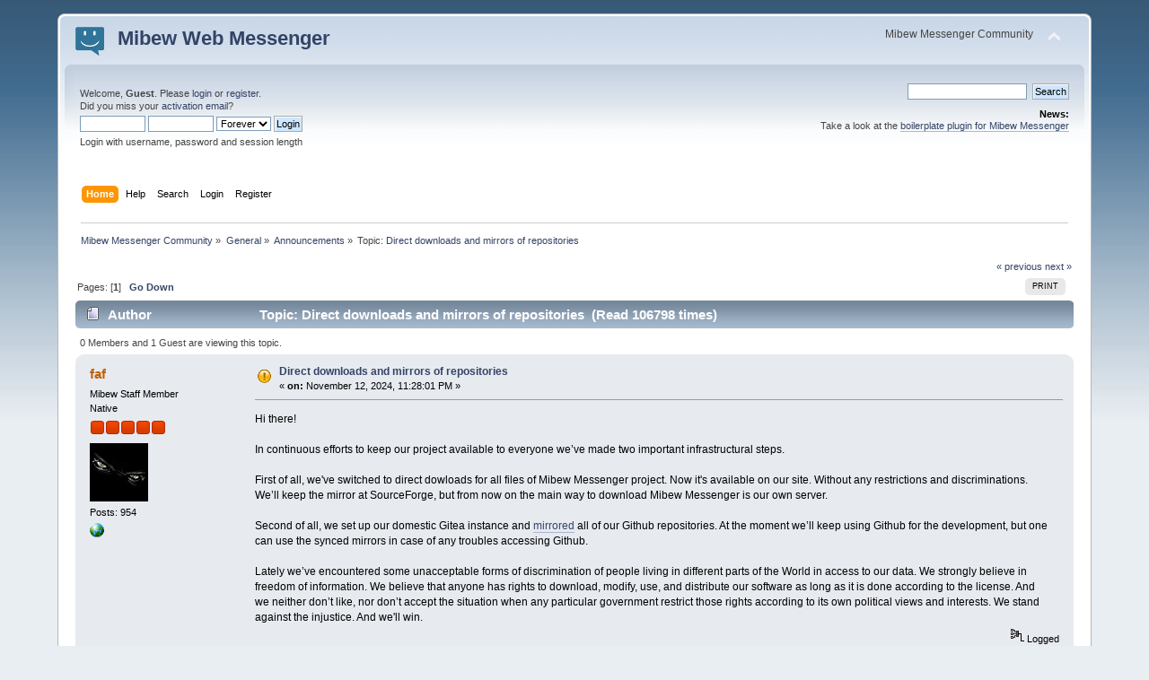

--- FILE ---
content_type: text/html; charset=UTF-8
request_url: https://mibew.org/forums/index.php/topic,192338.0/prev_next,prev.html?PHPSESSID=51e2bf846f4f5422067426a224f6f9ac
body_size: 5298
content:
<!DOCTYPE html PUBLIC "-//W3C//DTD XHTML 1.0 Transitional//EN" "http://www.w3.org/TR/xhtml1/DTD/xhtml1-transitional.dtd">
<html xmlns="http://www.w3.org/1999/xhtml">
<head>
	<link rel="stylesheet" type="text/css" href="https://mibew.org/forums/Themes/default/css/index.css?fin20" />
	<link rel="stylesheet" type="text/css" href="https://mibew.org/forums/Themes/default/css/webkit.css" />
	<script type="text/javascript" src="https://mibew.org/forums/Themes/default/scripts/script.js?fin20"></script>
	<script type="text/javascript" src="https://mibew.org/forums/Themes/default/scripts/theme.js?fin20"></script>
	<script type="text/javascript"><!-- // --><![CDATA[
		var smf_theme_url = "https://mibew.org/forums/Themes/default";
		var smf_default_theme_url = "https://mibew.org/forums/Themes/default";
		var smf_images_url = "https://mibew.org/forums/Themes/default/images";
		var smf_scripturl = "https://mibew.org/forums/index.php?PHPSESSID=51e2bf846f4f5422067426a224f6f9ac&amp;";
		var smf_iso_case_folding = false;
		var smf_charset = "UTF-8";
		var ajax_notification_text = "Loading...";
		var ajax_notification_cancel_text = "Cancel";
	// ]]></script>
	<meta http-equiv="Content-Type" content="text/html; charset=UTF-8" />
	<meta name="description" content="Direct downloads and mirrors of repositories" />
	<meta name="keywords" content="mibew, online messenger, web chat, support, question" />
	<title>Direct downloads and mirrors of repositories</title>
	<meta name="robots" content="noindex" />
	<link rel="canonical" href="https://mibew.org/forums/index.php?topic=192340.0" />
	<link rel="help" href="https://mibew.org/forums/index.php?PHPSESSID=51e2bf846f4f5422067426a224f6f9ac&amp;action=help" />
	<link rel="search" href="https://mibew.org/forums/index.php?PHPSESSID=51e2bf846f4f5422067426a224f6f9ac&amp;action=search" />
	<link rel="contents" href="https://mibew.org/forums/index.php?PHPSESSID=51e2bf846f4f5422067426a224f6f9ac&amp;" />
	<link rel="alternate" type="application/rss+xml" title="Mibew Messenger Community - RSS" href="https://mibew.org/forums/index.php?PHPSESSID=51e2bf846f4f5422067426a224f6f9ac&amp;type=rss;action=.xml" />
	<link rel="index" href="https://mibew.org/forums/index.php/board,6.0.html?PHPSESSID=51e2bf846f4f5422067426a224f6f9ac" />
		<script type="text/javascript" src="https://mibew.org/forums/Themes/default/scripts/captcha.js"></script>

	<script type="text/javascript"><!-- // --><![CDATA[
		var _gaq = _gaq || [];
		_gaq.push(['_setAccount', 'UA-42731047-1']);
		_gaq.push(['_trackPageview']);

		(function() {
			var ga = document.createElement('script'); ga.type = 'text/javascript'; ga.async = true;
			ga.src = ('https:' == document.location.protocol ? 'https://ssl' : 'http://www') + '.google-analytics.com/ga.js';
			var s = document.getElementsByTagName('script')[0]; s.parentNode.insertBefore(ga, s);
		})();
	// ]]></script>
</head>
<body>
<div id="wrapper" style="width: 90%">
	<div id="header"><div class="frame">
		<div id="top_section">
			<h1 class="forumtitle">
				<a href="https://mibew.org/"><img src="/static/logos/32x32.png" alt="Mibew Messenger Community" class="logo floatleft" /><span class="title floatleft">Mibew Web Messenger</span></a>
			</h1>
			<img id="upshrink" src="https://mibew.org/forums/Themes/default/images/upshrink.png" alt="*" title="Shrink or expand the header." style="display: none;" />
			<div id="siteslogan" class="floatright">Mibew Messenger Community</div>
		</div>
		<div id="upper_section" class="middletext">
			<div class="user">
				<script type="text/javascript" src="https://mibew.org/forums/Themes/default/scripts/sha1.js"></script>
				<form id="guest_form" action="https://mibew.org/forums/index.php?PHPSESSID=51e2bf846f4f5422067426a224f6f9ac&amp;action=login2" method="post" accept-charset="UTF-8"  onsubmit="hashLoginPassword(this, '5d6934b1d1f20552a56e665683378a06');">
					<div class="info">Welcome, <strong>Guest</strong>. Please <a href="https://mibew.org/forums/index.php?PHPSESSID=51e2bf846f4f5422067426a224f6f9ac&amp;action=login">login</a> or <a href="https://mibew.org/forums/index.php?PHPSESSID=51e2bf846f4f5422067426a224f6f9ac&amp;action=register">register</a>.<br />Did you miss your <a href="https://mibew.org/forums/index.php?PHPSESSID=51e2bf846f4f5422067426a224f6f9ac&amp;action=activate">activation email</a>?</div>
					<input type="text" name="user" size="10" class="input_text" />
					<input type="password" name="passwrd" size="10" class="input_password" />
					<select name="cookielength">
						<option value="60">1 Hour</option>
						<option value="1440">1 Day</option>
						<option value="10080">1 Week</option>
						<option value="43200">1 Month</option>
						<option value="-1" selected="selected">Forever</option>
					</select>
					<input type="submit" value="Login" class="button_submit" /><br />
					<div class="info">Login with username, password and session length</div>
					<input type="hidden" name="hash_passwrd" value="" /><input type="hidden" name="bcf902f" value="5d6934b1d1f20552a56e665683378a06" />
				</form>
			</div>
			<div class="news normaltext">
				<form id="search_form" action="https://mibew.org/forums/index.php?PHPSESSID=51e2bf846f4f5422067426a224f6f9ac&amp;action=search2" method="post" accept-charset="UTF-8">
					<input type="text" name="search" value="" class="input_text" />&nbsp;
					<input type="submit" name="submit" value="Search" class="button_submit" />
					<input type="hidden" name="advanced" value="0" />
					<input type="hidden" name="topic" value="192340" /></form>
				<h2>News: </h2>
				<p>Take a look at the <a href="https://mibew.org/forums/index.php?PHPSESSID=51e2bf846f4f5422067426a224f6f9ac&amp;/topic,191571.0.html" class="bbc_link" target="_blank" rel="noopener noreferrer">boilerplate plugin for Mibew Messenger</a></p>
			</div>
		</div>
		<br class="clear" />
		<script type="text/javascript"><!-- // --><![CDATA[
			var oMainHeaderToggle = new smc_Toggle({
				bToggleEnabled: true,
				bCurrentlyCollapsed: false,
				aSwappableContainers: [
					'upper_section'
				],
				aSwapImages: [
					{
						sId: 'upshrink',
						srcExpanded: smf_images_url + '/upshrink.png',
						altExpanded: 'Shrink or expand the header.',
						srcCollapsed: smf_images_url + '/upshrink2.png',
						altCollapsed: 'Shrink or expand the header.'
					}
				],
				oThemeOptions: {
					bUseThemeSettings: false,
					sOptionName: 'collapse_header',
					sSessionVar: 'bcf902f',
					sSessionId: '5d6934b1d1f20552a56e665683378a06'
				},
				oCookieOptions: {
					bUseCookie: true,
					sCookieName: 'upshrink'
				}
			});
		// ]]></script>
		<div id="main_menu">
			<ul class="dropmenu" id="menu_nav">
				<li id="button_home">
					<a class="active firstlevel" href="https://mibew.org/forums/index.php?PHPSESSID=51e2bf846f4f5422067426a224f6f9ac&amp;">
						<span class="last firstlevel">Home</span>
					</a>
				</li>
				<li id="button_help">
					<a class="firstlevel" href="https://mibew.org/forums/index.php?PHPSESSID=51e2bf846f4f5422067426a224f6f9ac&amp;action=help">
						<span class="firstlevel">Help</span>
					</a>
				</li>
				<li id="button_search">
					<a class="firstlevel" href="https://mibew.org/forums/index.php?PHPSESSID=51e2bf846f4f5422067426a224f6f9ac&amp;action=search">
						<span class="firstlevel">Search</span>
					</a>
				</li>
				<li id="button_login">
					<a class="firstlevel" href="https://mibew.org/forums/index.php?PHPSESSID=51e2bf846f4f5422067426a224f6f9ac&amp;action=login">
						<span class="firstlevel">Login</span>
					</a>
				</li>
				<li id="button_register">
					<a class="firstlevel" href="https://mibew.org/forums/index.php?PHPSESSID=51e2bf846f4f5422067426a224f6f9ac&amp;action=register">
						<span class="last firstlevel">Register</span>
					</a>
				</li>
			</ul>
		</div>
		<br class="clear" />
	</div></div>
	<div id="content_section"><div class="frame">
		<div id="main_content_section">
	<div class="navigate_section">
		<ul>
			<li>
				<a href="https://mibew.org/forums/index.php?PHPSESSID=51e2bf846f4f5422067426a224f6f9ac&amp;"><span>Mibew Messenger Community</span></a> &#187;
			</li>
			<li>
				<a href="https://mibew.org/forums/index.php?PHPSESSID=51e2bf846f4f5422067426a224f6f9ac&amp;#c1"><span>General</span></a> &#187;
			</li>
			<li>
				<a href="https://mibew.org/forums/index.php/board,6.0.html?PHPSESSID=51e2bf846f4f5422067426a224f6f9ac"><span>Announcements</span></a> &#187;
			</li>
			<li class="last">Topic: 
				<a href="https://mibew.org/forums/index.php/topic,192340.0.html?PHPSESSID=51e2bf846f4f5422067426a224f6f9ac"><span>Direct downloads and mirrors of repositories</span></a>
			</li>
		</ul>
	</div>
			<a id="top"></a>
			<a id="msg200220"></a><a id="new"></a>
			<div class="pagesection">
				<div class="nextlinks"><a href="https://mibew.org/forums/index.php/topic,192340.0/prev_next,prev.html?PHPSESSID=51e2bf846f4f5422067426a224f6f9ac#new">&laquo; previous</a> <a href="https://mibew.org/forums/index.php/topic,192340.0/prev_next,next.html?PHPSESSID=51e2bf846f4f5422067426a224f6f9ac#new">next &raquo;</a></div>
		<div class="buttonlist floatright">
			<ul>
				<li><a class="button_strip_print" href="https://mibew.org/forums/index.php?PHPSESSID=51e2bf846f4f5422067426a224f6f9ac&amp;action=printpage;topic=192340.0" rel="new_win nofollow"><span class="last">Print</span></a></li>
			</ul>
		</div>
				<div class="pagelinks floatleft">Pages: [<strong>1</strong>]   &nbsp;&nbsp;<a href="#lastPost"><strong>Go Down</strong></a></div>
			</div>
			<div id="forumposts">
				<div class="cat_bar">
					<h3 class="catbg">
						<img src="https://mibew.org/forums/Themes/default/images/topic/normal_post.gif" align="bottom" alt="" />
						<span id="author">Author</span>
						Topic: Direct downloads and mirrors of repositories &nbsp;(Read 106798 times)
					</h3>
				</div>
				<p id="whoisviewing" class="smalltext">0 Members and 1 Guest are viewing this topic.
				</p>
				<form action="https://mibew.org/forums/index.php?PHPSESSID=51e2bf846f4f5422067426a224f6f9ac&amp;action=quickmod2;topic=192340.0" method="post" accept-charset="UTF-8" name="quickModForm" id="quickModForm" style="margin: 0;" onsubmit="return oQuickModify.bInEditMode ? oQuickModify.modifySave('5d6934b1d1f20552a56e665683378a06', 'bcf902f') : false">
				<div class="windowbg">
					<span class="topslice"><span></span></span>
					<div class="post_wrapper">
						<div class="poster">
							<h4>
								<a href="https://mibew.org/forums/index.php?PHPSESSID=51e2bf846f4f5422067426a224f6f9ac&amp;action=profile;u=63150" title="View the profile of faf">faf</a>
							</h4>
							<ul class="reset smalltext" id="msg_200220_extra_info">
								<li class="membergroup">Mibew Staff Member</li>
								<li class="postgroup">Native</li>
								<li class="stars"><img src="https://mibew.org/forums/Themes/default/images/staradmin.gif" alt="*" /><img src="https://mibew.org/forums/Themes/default/images/staradmin.gif" alt="*" /><img src="https://mibew.org/forums/Themes/default/images/staradmin.gif" alt="*" /><img src="https://mibew.org/forums/Themes/default/images/staradmin.gif" alt="*" /><img src="https://mibew.org/forums/Themes/default/images/staradmin.gif" alt="*" /></li>
								<li class="avatar">
									<a href="https://mibew.org/forums/index.php?PHPSESSID=51e2bf846f4f5422067426a224f6f9ac&amp;action=profile;u=63150">
										<img class="avatar" src="https://mibew.org/forums/avatars_custom/avatar_63150_1410653191.png" alt="" />
									</a>
								</li>
								<li class="postcount">Posts: 954</li>
								<li class="profile">
									<ul>
										<li><a href="https://mibew.org/" title="Mibew Messenger" target="_blank" rel="noopener noreferrer" class="new_win"><img src="https://mibew.org/forums/Themes/default/images/www_sm.gif" alt="Mibew Messenger" /></a></li>
									</ul>
								</li>
							</ul>
						</div>
						<div class="postarea">
							<div class="flow_hidden">
								<div class="keyinfo">
									<div class="messageicon">
										<img src="https://mibew.org/forums/Themes/default/images/post/exclamation.gif" alt="" />
									</div>
									<h5 id="subject_200220">
										<a href="https://mibew.org/forums/index.php/topic,192340.msg200220.html?PHPSESSID=51e2bf846f4f5422067426a224f6f9ac#msg200220" rel="nofollow">Direct downloads and mirrors of repositories</a>
									</h5>
									<div class="smalltext">&#171; <strong> on:</strong> November 12, 2024, 11:28:01 PM &#187;</div>
									<div id="msg_200220_quick_mod"></div>
								</div>
							</div>
							<div class="post">
								<div class="inner" id="msg_200220">Hi there!<br /><br />In continuous efforts to keep our project available to everyone we’ve made two important infrastructural steps.<br /><br />First of all, we&#39;ve switched to direct dowloads for all files of Mibew Messenger project. Now it&#39;s available on our site. Without any restrictions and discriminations. We’ll keep the mirror at SourceForge, but from now on the main way to download Mibew Messenger is our own server.<br /><br />Second of all, we set up our domestic Gitea instance and <a href="https://git.mibew.org/Mibew/" class="bbc_link" target="_blank" rel="noopener noreferrer">mirrored</a> all of our Github repositories. At the moment we’ll keep using Github for the development, but one can use the synced mirrors in case of any troubles accessing Github.<br /><br />Lately we’ve encountered some unacceptable forms of discrimination of people living in different parts of the World in access to our data. We strongly believe in freedom of information. We believe that anyone has rights to download, modify, use, and distribute our software as long as it is done according to the license. And we neither don’t like, nor don’t accept the situation when any particular government restrict those rights according to its own political views and interests. We stand against the injustice. And we&#39;ll win.</div>
							</div>
						</div>
						<div class="moderatorbar">
							<div class="smalltext modified" id="modified_200220">
							</div>
							<div class="smalltext reportlinks">
								<img src="https://mibew.org/forums/Themes/default/images/ip.gif" alt="" />
								Logged
							</div>
						</div>
					</div>
					<span class="botslice"><span></span></span>
				</div>
				<hr class="post_separator" />
				</form>
			</div>
			<a id="lastPost"></a>
			<div class="pagesection">
				
		<div class="buttonlist floatright">
			<ul>
				<li><a class="button_strip_print" href="https://mibew.org/forums/index.php?PHPSESSID=51e2bf846f4f5422067426a224f6f9ac&amp;action=printpage;topic=192340.0" rel="new_win nofollow"><span class="last">Print</span></a></li>
			</ul>
		</div>
				<div class="pagelinks floatleft">Pages: [<strong>1</strong>]   &nbsp;&nbsp;<a href="#top"><strong>Go Up</strong></a></div>
				<div class="nextlinks_bottom"><a href="https://mibew.org/forums/index.php/topic,192340.0/prev_next,prev.html?PHPSESSID=51e2bf846f4f5422067426a224f6f9ac#new">&laquo; previous</a> <a href="https://mibew.org/forums/index.php/topic,192340.0/prev_next,next.html?PHPSESSID=51e2bf846f4f5422067426a224f6f9ac#new">next &raquo;</a></div>
			</div>
	<div class="navigate_section">
		<ul>
			<li>
				<a href="https://mibew.org/forums/index.php?PHPSESSID=51e2bf846f4f5422067426a224f6f9ac&amp;"><span>Mibew Messenger Community</span></a> &#187;
			</li>
			<li>
				<a href="https://mibew.org/forums/index.php?PHPSESSID=51e2bf846f4f5422067426a224f6f9ac&amp;#c1"><span>General</span></a> &#187;
			</li>
			<li>
				<a href="https://mibew.org/forums/index.php/board,6.0.html?PHPSESSID=51e2bf846f4f5422067426a224f6f9ac"><span>Announcements</span></a> &#187;
			</li>
			<li class="last">Topic: 
				<a href="https://mibew.org/forums/index.php/topic,192340.0.html?PHPSESSID=51e2bf846f4f5422067426a224f6f9ac"><span>Direct downloads and mirrors of repositories</span></a>
			</li>
		</ul>
	</div>
			<div id="moderationbuttons"></div>
			<div class="plainbox" id="display_jump_to">&nbsp;</div>
		<br class="clear" />
				<script type="text/javascript" src="https://mibew.org/forums/Themes/default/scripts/topic.js"></script>
				<script type="text/javascript"><!-- // --><![CDATA[
					if ('XMLHttpRequest' in window)
					{
						var oQuickModify = new QuickModify({
							sScriptUrl: smf_scripturl,
							bShowModify: true,
							iTopicId: 192340,
							sTemplateBodyEdit: '\n\t\t\t\t\t\t\t\t<div id="quick_edit_body_container" style="width: 90%">\n\t\t\t\t\t\t\t\t\t<div id="error_box" style="padding: 4px;" class="error"><' + '/div>\n\t\t\t\t\t\t\t\t\t<textarea class="editor" name="message" rows="12" style="width: 100%; margin-bottom: 10px;" tabindex="1">%body%<' + '/textarea><br />\n\t\t\t\t\t\t\t\t\t<input type="hidden" name="bcf902f" value="5d6934b1d1f20552a56e665683378a06" />\n\t\t\t\t\t\t\t\t\t<input type="hidden" name="topic" value="192340" />\n\t\t\t\t\t\t\t\t\t<input type="hidden" name="msg" value="%msg_id%" />\n\t\t\t\t\t\t\t\t\t<div class="righttext">\n\t\t\t\t\t\t\t\t\t\t<input type="submit" name="post" value="Save" tabindex="2" onclick="return oQuickModify.modifySave(\'5d6934b1d1f20552a56e665683378a06\', \'bcf902f\');" accesskey="s" class="button_submit" />&nbsp;&nbsp;<input type="submit" name="cancel" value="Cancel" tabindex="3" onclick="return oQuickModify.modifyCancel();" class="button_submit" />\n\t\t\t\t\t\t\t\t\t<' + '/div>\n\t\t\t\t\t\t\t\t<' + '/div>',
							sTemplateSubjectEdit: '<input type="text" style="width: 90%;" name="subject" value="%subject%" size="80" maxlength="80" tabindex="4" class="input_text" />',
							sTemplateBodyNormal: '%body%',
							sTemplateSubjectNormal: '<a hr'+'ef="https://mibew.org/forums/index.php?PHPSESSID=51e2bf846f4f5422067426a224f6f9ac&amp;'+'?topic=192340.msg%msg_id%#msg%msg_id%" rel="nofollow">%subject%<' + '/a>',
							sTemplateTopSubject: 'Topic: %subject% &nbsp;(Read 106798 times)',
							sErrorBorderStyle: '1px solid red'
						});

						aJumpTo[aJumpTo.length] = new JumpTo({
							sContainerId: "display_jump_to",
							sJumpToTemplate: "<label class=\"smalltext\" for=\"%select_id%\">Jump to:<" + "/label> %dropdown_list%",
							iCurBoardId: 6,
							iCurBoardChildLevel: 0,
							sCurBoardName: "Announcements",
							sBoardChildLevelIndicator: "==",
							sBoardPrefix: "=> ",
							sCatSeparator: "-----------------------------",
							sCatPrefix: "",
							sGoButtonLabel: "go"
						});

						aIconLists[aIconLists.length] = new IconList({
							sBackReference: "aIconLists[" + aIconLists.length + "]",
							sIconIdPrefix: "msg_icon_",
							sScriptUrl: smf_scripturl,
							bShowModify: true,
							iBoardId: 6,
							iTopicId: 192340,
							sSessionId: "5d6934b1d1f20552a56e665683378a06",
							sSessionVar: "bcf902f",
							sLabelIconList: "Message Icon",
							sBoxBackground: "transparent",
							sBoxBackgroundHover: "#ffffff",
							iBoxBorderWidthHover: 1,
							sBoxBorderColorHover: "#adadad" ,
							sContainerBackground: "#ffffff",
							sContainerBorder: "1px solid #adadad",
							sItemBorder: "1px solid #ffffff",
							sItemBorderHover: "1px dotted gray",
							sItemBackground: "transparent",
							sItemBackgroundHover: "#e0e0f0"
						});
					}
				// ]]></script>
			<script type="text/javascript"><!-- // --><![CDATA[
				var verificationpostHandle = new smfCaptcha("https://mibew.org/forums/index.php?PHPSESSID=51e2bf846f4f5422067426a224f6f9ac&amp;action=verificationcode;vid=post;rand=224936504ecb147f20ff4d926dd28361", "post", 1);
			// ]]></script>
		</div>
	</div></div>
	<div id="footer_section"><div class="frame">
		<ul class="reset">
			<li class="copyright">
			<span class="smalltext" style="display: inline; visibility: visible; font-family: Verdana, Arial, sans-serif;"><a href="https://mibew.org/forums/index.php?PHPSESSID=51e2bf846f4f5422067426a224f6f9ac&amp;action=credits" title="Simple Machines Forum" target="_blank" class="new_win">SMF 2.0.19</a> |
 <a href="https://www.simplemachines.org/about/smf/license.php" title="License" target="_blank" class="new_win">SMF &copy; 2021</a>, <a href="https://www.simplemachines.org" title="Simple Machines" target="_blank" class="new_win">Simple Machines</a>
			</span></li>
			<li><a id="button_xhtml" href="http://validator.w3.org/check?uri=referer" target="_blank" class="new_win" title="Valid XHTML 1.0!"><span>XHTML</span></a></li>
			<li><a id="button_rss" href="https://mibew.org/forums/index.php?PHPSESSID=51e2bf846f4f5422067426a224f6f9ac&amp;action=.xml;type=rss" class="new_win"><span>RSS</span></a></li>
			<li class="last"><a id="button_wap2" href="https://mibew.org/forums/index.php?PHPSESSID=51e2bf846f4f5422067426a224f6f9ac&amp;wap2" class="new_win"><span>WAP2</span></a></li>
		</ul>
		<p>Page created in 0.059 seconds with 20 queries.</p>
	</div></div>
</div>
</body></html>

--- FILE ---
content_type: application/javascript
request_url: https://mibew.org/forums/Themes/default/scripts/script.js?fin20
body_size: 15737
content:
var smf_formSubmitted = false;
var lastKeepAliveCheck = new Date().getTime();
var smf_editorArray = new Array();

// Some very basic browser detection - from Mozilla's sniffer page.
var ua = navigator.userAgent.toLowerCase();

var is_opera = ua.indexOf('opera') != -1;
var is_opera5 = ua.indexOf('opera/5') != -1 || ua.indexOf('opera 5') != -1;
var is_opera6 = ua.indexOf('opera/6') != -1 || ua.indexOf('opera 6') != -1;
var is_opera7 = ua.indexOf('opera/7') != -1 || ua.indexOf('opera 7') != -1;
var is_opera8 = ua.indexOf('opera/8') != -1 || ua.indexOf('opera 8') != -1;
var is_opera9 = ua.indexOf('opera/9') != -1 || ua.indexOf('opera 9') != -1;
var is_opera95 = ua.indexOf('opera/9.5') != -1 || ua.indexOf('opera 9.5') != -1;
var is_opera96 = ua.indexOf('opera/9.6') != -1 || ua.indexOf('opera 9.6') != -1;
var is_opera10 = (ua.indexOf('opera/9.8') != -1 || ua.indexOf('opera 9.8') != -1 || ua.indexOf('opera/10.') != -1 || ua.indexOf('opera 10.') != -1) || ua.indexOf('version/10.') != -1;
var is_opera95up = is_opera95 || is_opera96 || is_opera10;

var is_ff = (ua.indexOf('firefox') != -1 || ua.indexOf('iceweasel') != -1 || ua.indexOf('icecat') != -1 || ua.indexOf('shiretoko') != -1 || ua.indexOf('minefield') != -1 || ua.indexOf('PaleMoon') != -1) && !is_opera
var is_gecko = ua.indexOf('gecko') != -1 && !is_opera;

var is_chrome = ua.indexOf('chrome') != -1;
var is_safari = ua.indexOf('applewebkit') != -1 && !is_chrome;
var is_webkit = ua.indexOf('applewebkit') != -1;

var is_ie = ua.indexOf('msie') != -1 && !is_opera;
var is_ie4 = is_ie && ua.indexOf('msie 4') != -1;
var is_ie5 = is_ie && ua.indexOf('msie 5') != -1;
var is_ie50 = is_ie && ua.indexOf('msie 5.0') != -1;
var is_ie55 = is_ie && ua.indexOf('msie 5.5') != -1;
var is_ie5up = is_ie && !is_ie4;
var is_ie6 = is_ie && ua.indexOf('msie 6') != -1;
var is_ie6up = is_ie5up && !is_ie55 && !is_ie5;
var is_ie6down = is_ie6 || is_ie5 || is_ie4;
var is_ie7 = is_ie && ua.indexOf('msie 7') != -1;
var is_ie7up = is_ie6up && !is_ie6;
var is_ie7down = is_ie7 || is_ie6 || is_ie5 || is_ie4;

var is_ie8 = is_ie && ua.indexOf('msie 8') != -1;
var is_ie8up = is_ie8 && !is_ie7down;

var is_iphone = ua.indexOf('iphone') != -1 || ua.indexOf('ipod') != -1;
var is_android = ua.indexOf('android') != -1;

var ajax_indicator_ele = null;

// Define document.getElementById for Internet Explorer 4.
if (!('getElementById' in document) && 'all' in document)
	document.getElementById = function (sId) {
		return document.all[sId];
	}

// Define XMLHttpRequest for IE 5 and above. (don't bother for IE 4 :/.... works in Opera 7.6 and Safari 1.2!)
else if (!('XMLHttpRequest' in window) && 'ActiveXObject' in window)
	window.XMLHttpRequest = function () {
		return new ActiveXObject(is_ie5 ? 'Microsoft.XMLHTTP' : 'MSXML2.XMLHTTP');
	};

// Ensure the getElementsByTagName exists.
if (!'getElementsByTagName' in document && 'all' in document)
	document.getElementsByTagName = function (sName) {
		return document.all.tags[sName];
	}

// Some older versions of Mozilla don't have this, for some reason.
if (!('forms' in document))
	document.forms = document.getElementsByTagName('form');

// Load an XML document using XMLHttpRequest.
function getXMLDocument(sUrl, funcCallback)
{
	if (!window.XMLHttpRequest)
		return null;

	var oMyDoc = new XMLHttpRequest();
	var bAsync = typeof(funcCallback) != 'undefined';
	var oCaller = this;
	if (bAsync)
	{
		oMyDoc.onreadystatechange = function () {
			if (oMyDoc.readyState != 4)
				return;

			if (oMyDoc.responseXML != null && oMyDoc.status == 200)
			{
				if (funcCallback.call)
				{
					funcCallback.call(oCaller, oMyDoc.responseXML);
				}
				// A primitive substitute for the call method to support IE 5.0.
				else
				{
					oCaller.tmpMethod = funcCallback;
					oCaller.tmpMethod(oMyDoc.responseXML);
					delete oCaller.tmpMethod;
				}
			}
		};
	}
	oMyDoc.open('GET', sUrl, bAsync);
	oMyDoc.send(null);

	return oMyDoc;
}

// Send a post form to the server using XMLHttpRequest.
function sendXMLDocument(sUrl, sContent, funcCallback)
{
	if (!window.XMLHttpRequest)
		return false;

	var oSendDoc = new window.XMLHttpRequest();
	var oCaller = this;
	if (typeof(funcCallback) != 'undefined')
	{
		oSendDoc.onreadystatechange = function () {
			if (oSendDoc.readyState != 4)
				return;

			if (oSendDoc.responseXML != null && oSendDoc.status == 200)
				funcCallback.call(oCaller, oSendDoc.responseXML);
			else
				funcCallback.call(oCaller, false);
		};
	}
	oSendDoc.open('POST', sUrl, true);
	if ('setRequestHeader' in oSendDoc)
		oSendDoc.setRequestHeader('Content-Type', 'application/x-www-form-urlencoded');
	oSendDoc.send(sContent);

	return true;
}

// A property we'll be needing for php_to8bit.
String.prototype.oCharsetConversion = {
	from: '',
	to: ''
};

// Convert a string to an 8 bit representation (like in PHP).
String.prototype.php_to8bit = function ()
{
	if (smf_charset == 'UTF-8')
	{
		var n, sReturn = '';

		// Recode from UTF16 (native .js) to UTF8
		for (var i = 0, iTextLen = this.length; i < iTextLen; i++)
		{
			// Below xFFFF, UTF16 simply = the code points
			n = this.charCodeAt(i);
			if (n < 128)
				sReturn += String.fromCharCode(n);
			else if (n < 2048)
				sReturn += String.fromCharCode(192 | n >> 6) + String.fromCharCode(128 | n & 63);
			// 0xD800 - 0xDBFF
			else if (n >= 55296 && n <= 56319)
			{
				// In this range, this is the beginning of a surrogate pair, where 4-byte utf8 chars are
				n = 65536 + ((n & 1023) << 10) + (this.charCodeAt(i + 1) & 1023);
				sReturn += String.fromCharCode(240 | n >> 18) + String.fromCharCode(128 | n >> 12 & 63) + String.fromCharCode(128 | n >> 6 & 63) + String.fromCharCode(128 | n & 63);
				// Skip next char, already used...
				i++;
			}
			else
				sReturn += String.fromCharCode(224 | n >> 12) + String.fromCharCode(128 | n >> 6 & 63) + String.fromCharCode(128 | n & 63);
		}

		return sReturn;
	}

	else if (this.oCharsetConversion.from.length == 0)
	{
		switch (smf_charset)
		{
			case 'ISO-8859-1':
				this.oCharsetConversion = {
					from: '\xa0-\xff',
					to: '\xa0-\xff'
				};
			break;

			case 'ISO-8859-2':
				this.oCharsetConversion = {
					from: '\xa0\u0104\u02d8\u0141\xa4\u013d\u015a\xa7\xa8\u0160\u015e\u0164\u0179\xad\u017d\u017b\xb0\u0105\u02db\u0142\xb4\u013e\u015b\u02c7\xb8\u0161\u015f\u0165\u017a\u02dd\u017e\u017c\u0154\xc1\xc2\u0102\xc4\u0139\u0106\xc7\u010c\xc9\u0118\xcb\u011a\xcd\xce\u010e\u0110\u0143\u0147\xd3\xd4\u0150\xd6\xd7\u0158\u016e\xda\u0170\xdc\xdd\u0162\xdf\u0155\xe1\xe2\u0103\xe4\u013a\u0107\xe7\u010d\xe9\u0119\xeb\u011b\xed\xee\u010f\u0111\u0144\u0148\xf3\xf4\u0151\xf6\xf7\u0159\u016f\xfa\u0171\xfc\xfd\u0163\u02d9',
					to: '\xa0-\xff'
				};
			break;

			case 'ISO-8859-5':
				this.oCharsetConversion = {
					from: '\xa0\u0401-\u040c\xad\u040e-\u044f\u2116\u0451-\u045c\xa7\u045e\u045f',
					to: '\xa0-\xff'
				};
			break;

			case 'ISO-8859-9':
				this.oCharsetConversion = {
					from: '\xa0-\xcf\u011e\xd1-\xdc\u0130\u015e\xdf-\xef\u011f\xf1-\xfc\u0131\u015f\xff',
					to: '\xa0-\xff'
				};
			break;

			case 'ISO-8859-15':
				this.oCharsetConversion = {
					from: '\xa0-\xa3\u20ac\xa5\u0160\xa7\u0161\xa9-\xb3\u017d\xb5-\xb7\u017e\xb9-\xbb\u0152\u0153\u0178\xbf-\xff',
					to: '\xa0-\xff'
				};
			break;

			case 'tis-620':
				this.oCharsetConversion = {
					from: '\u20ac\u2026\u2018\u2019\u201c\u201d\u2022\u2013\u2014\xa0\u0e01-\u0e3a\u0e3f-\u0e5b',
					to: '\x80\x85\x91-\x97\xa0-\xda\xdf-\xfb'
				};
			break;

			case 'windows-1251':
				this.oCharsetConversion = {
					from: '\u0402\u0403\u201a\u0453\u201e\u2026\u2020\u2021\u20ac\u2030\u0409\u2039\u040a\u040c\u040b\u040f\u0452\u2018\u2019\u201c\u201d\u2022\u2013\u2014\u2122\u0459\u203a\u045a\u045c\u045b\u045f\xa0\u040e\u045e\u0408\xa4\u0490\xa6\xa7\u0401\xa9\u0404\xab-\xae\u0407\xb0\xb1\u0406\u0456\u0491\xb5-\xb7\u0451\u2116\u0454\xbb\u0458\u0405\u0455\u0457\u0410-\u044f',
					to: '\x80-\x97\x99-\xff'
				};
			break;

			case 'windows-1253':
				this.oCharsetConversion = {
					from: '\u20ac\u201a\u0192\u201e\u2026\u2020\u2021\u2030\u2039\u2018\u2019\u201c\u201d\u2022\u2013\u2014\u2122\u203a\xa0\u0385\u0386\xa3-\xa9\xab-\xae\u2015\xb0-\xb3\u0384\xb5-\xb7\u0388-\u038a\xbb\u038c\xbd\u038e-\u03a1\u03a3-\u03ce',
					to: '\x80\x82-\x87\x89\x8b\x91-\x97\x99\x9b\xa0-\xa9\xab-\xd1\xd3-\xfe'
				};
			break;

			case 'windows-1255':
				this.oCharsetConversion = {
					from: '\u20ac\u201a\u0192\u201e\u2026\u2020\u2021\u02c6\u2030\u2039\u2018\u2019\u201c\u201d\u2022\u2013\u2014\u02dc\u2122\u203a\xa0-\xa3\u20aa\xa5-\xa9\xd7\xab-\xb9\xf7\xbb-\xbf\u05b0-\u05b9\u05bb-\u05c3\u05f0-\u05f4\u05d0-\u05ea\u200e\u200f',
					to: '\x80\x82-\x89\x8b\x91-\x99\x9b\xa0-\xc9\xcb-\xd8\xe0-\xfa\xfd\xfe'
				};
			break;

			case 'windows-1256':
				this.oCharsetConversion = {
					from: '\u20ac\u067e\u201a\u0192\u201e\u2026\u2020\u2021\u02c6\u2030\u0679\u2039\u0152\u0686\u0698\u0688\u06af\u2018\u2019\u201c\u201d\u2022\u2013\u2014\u06a9\u2122\u0691\u203a\u0153\u200c\u200d\u06ba\xa0\u060c\xa2-\xa9\u06be\xab-\xb9\u061b\xbb-\xbe\u061f\u06c1\u0621-\u0636\xd7\u0637-\u063a\u0640-\u0643\xe0\u0644\xe2\u0645-\u0648\xe7-\xeb\u0649\u064a\xee\xef\u064b-\u064e\xf4\u064f\u0650\xf7\u0651\xf9\u0652\xfb\xfc\u200e\u200f\u06d2',
					to: '\x80-\xff'
				};
			break;

			default:
				this.oCharsetConversion = {
					from: '',
					to: ''
				};
			break;
		}
		var funcExpandString = function (sSearch) {
			var sInsert = '';
			for (var i = sSearch.charCodeAt(0), n = sSearch.charCodeAt(2); i <= n; i++)
				sInsert += String.fromCharCode(i);
			return sInsert;
		};
		this.oCharsetConversion.from = this.oCharsetConversion.from.replace(/.\-./g, funcExpandString);
		this.oCharsetConversion.to = this.oCharsetConversion.to.replace(/.\-./g, funcExpandString);
	}

	var sReturn = '', iOffsetFrom = 0;
	for (var i = 0, n = this.length; i < n; i++)
	{
		iOffsetFrom = this.oCharsetConversion.from.indexOf(this.charAt(i));
		sReturn += iOffsetFrom > -1 ? this.oCharsetConversion.to.charAt(iOffsetFrom) : (this.charCodeAt(i) > 127 ? '&#' + this.charCodeAt(i) + ';' : this.charAt(i));
	}

	return sReturn
}

// Character-level replacement function.
String.prototype.php_strtr = function (sFrom, sTo)
{
	return this.replace(new RegExp('[' + sFrom + ']', 'g'), function (sMatch) {
		return sTo.charAt(sFrom.indexOf(sMatch));
	});
}

// Simulate PHP's strtolower (in SOME cases PHP uses ISO-8859-1 case folding).
String.prototype.php_strtolower = function ()
{
	return typeof(smf_iso_case_folding) == 'boolean' && smf_iso_case_folding == true ? this.php_strtr(
		'ABCDEFGHIJKLMNOPQRSTUVWXYZ\x8a\x8c\x8e\x9f\xc0\xc1\xc2\xc3\xc4\xc5\xc6\xc7\xc8\xc9\xca\xcb\xcc\xcd\xce\xcf\xd0\xd1\xd2\xd3\xd4\xd5\xd6\xd7\xd8\xd9\xda\xdb\xdc\xdd\xde',
		'abcdefghijklmnopqrstuvwxyz\x9a\x9c\x9e\xff\xe0\xe1\xe2\xe3\xe4\xe5\xe6\xe7\xe8\xe9\xea\xeb\xec\xed\xee\xef\xf0\xf1\xf2\xf3\xf4\xf5\xf6\xf7\xf8\xf9\xfa\xfb\xfc\xfd\xfe'
	) : this.php_strtr('ABCDEFGHIJKLMNOPQRSTUVWXYZ', 'abcdefghijklmnopqrstuvwxyz');
}

String.prototype.php_urlencode = function()
{
	return escape(this).replace(/\+/g, '%2b').replace('*', '%2a').replace('/', '%2f').replace('@', '%40');
}

String.prototype.php_htmlspecialchars = function()
{
	return this.replace(/&/g, '&amp;').replace(/</g, '&lt;').replace(/>/g, '&gt;').replace(/"/g, '&quot;');
}

String.prototype.php_unhtmlspecialchars = function()
{
	return this.replace(/&quot;/g, '"').replace(/&gt;/g, '>').replace(/&lt;/g, '<').replace(/&amp;/g, '&');
}

String.prototype.php_addslashes = function()
{
	return this.replace(/\\/g, '\\\\').replace(/'/g, '\\\'');
}

String.prototype._replaceEntities = function(sInput, sDummy, sNum)
{
	return String.fromCharCode(parseInt(sNum));
}

String.prototype.removeEntities = function()
{
	return this.replace(/&(amp;)?#(\d+);/g, this._replaceEntities);
}

String.prototype.easyReplace = function (oReplacements)
{
	var sResult = this;
	for (var sSearch in oReplacements)
		sResult = sResult.replace(new RegExp('%' + sSearch + '%', 'g'), oReplacements[sSearch]);

	return sResult;
}


// Open a new window.
function reqWin(desktopURL, alternateWidth, alternateHeight, noScrollbars)
{
	if ((alternateWidth && self.screen.availWidth * 0.8 < alternateWidth) || (alternateHeight && self.screen.availHeight * 0.8 < alternateHeight))
	{
		noScrollbars = false;
		alternateWidth = Math.min(alternateWidth, self.screen.availWidth * 0.8);
		alternateHeight = Math.min(alternateHeight, self.screen.availHeight * 0.8);
	}
	else
		noScrollbars = typeof(noScrollbars) == 'boolean' && noScrollbars == true;

	window.open(desktopURL, 'requested_popup', 'toolbar=no,location=no,status=no,menubar=no,scrollbars=' + (noScrollbars ? 'no' : 'yes') + ',width=' + (alternateWidth ? alternateWidth : 480) + ',height=' + (alternateHeight ? alternateHeight : 220) + ',resizable=no');

	// Return false so the click won't follow the link ;).
	return false;
}

// Remember the current position.
function storeCaret(oTextHandle)
{
	// Only bother if it will be useful.
	if ('createTextRange' in oTextHandle)
		oTextHandle.caretPos = document.selection.createRange().duplicate();
}

// Replaces the currently selected text with the passed text.
function replaceText(text, oTextHandle)
{
	// Attempt to create a text range (IE).
	if ('caretPos' in oTextHandle && 'createTextRange' in oTextHandle)
	{
		var caretPos = oTextHandle.caretPos;

		caretPos.text = caretPos.text.charAt(caretPos.text.length - 1) == ' ' ? text + ' ' : text;
		caretPos.select();
	}
	// Mozilla text range replace.
	else if ('selectionStart' in oTextHandle)
	{
		var begin = oTextHandle.value.substr(0, oTextHandle.selectionStart);
		var end = oTextHandle.value.substr(oTextHandle.selectionEnd);
		var scrollPos = oTextHandle.scrollTop;

		oTextHandle.value = begin + text + end;

		if (oTextHandle.setSelectionRange)
		{
			oTextHandle.focus();
			var goForward = is_opera ? text.match(/\n/g).length : 0;
			oTextHandle.setSelectionRange(begin.length + text.length + goForward, begin.length + text.length + goForward);
		}
		oTextHandle.scrollTop = scrollPos;
	}
	// Just put it on the end.
	else
	{
		oTextHandle.value += text;
		oTextHandle.focus(oTextHandle.value.length - 1);
	}
}

// Surrounds the selected text with text1 and text2.
function surroundText(text1, text2, oTextHandle)
{
	// Can a text range be created?
	if ('caretPos' in oTextHandle && 'createTextRange' in oTextHandle)
	{
		var caretPos = oTextHandle.caretPos, temp_length = caretPos.text.length;

		caretPos.text = caretPos.text.charAt(caretPos.text.length - 1) == ' ' ? text1 + caretPos.text + text2 + ' ' : text1 + caretPos.text + text2;

		if (temp_length == 0)
		{
			caretPos.moveStart('character', -text2.length);
			caretPos.moveEnd('character', -text2.length);
			caretPos.select();
		}
		else
			oTextHandle.focus(caretPos);
	}
	// Mozilla text range wrap.
	else if ('selectionStart' in oTextHandle)
	{
		var begin = oTextHandle.value.substr(0, oTextHandle.selectionStart);
		var selection = oTextHandle.value.substr(oTextHandle.selectionStart, oTextHandle.selectionEnd - oTextHandle.selectionStart);
		var end = oTextHandle.value.substr(oTextHandle.selectionEnd);
		var newCursorPos = oTextHandle.selectionStart;
		var scrollPos = oTextHandle.scrollTop;

		oTextHandle.value = begin + text1 + selection + text2 + end;

		if (oTextHandle.setSelectionRange)
		{
			var goForward = is_opera ? text1.match(/\n/g).length : 0, goForwardAll = is_opera ? (text1 + text2).match(/\n/g).length : 0;
			if (selection.length == 0)
				oTextHandle.setSelectionRange(newCursorPos + text1.length + goForward, newCursorPos + text1.length + goForward);
			else
				oTextHandle.setSelectionRange(newCursorPos, newCursorPos + text1.length + selection.length + text2.length + goForwardAll);
			oTextHandle.focus();
		}
		oTextHandle.scrollTop = scrollPos;
	}
	// Just put them on the end, then.
	else
	{
		oTextHandle.value += text1 + text2;
		oTextHandle.focus(oTextHandle.value.length - 1);
	}
}

// Checks if the passed input's value is nothing.
function isEmptyText(theField)
{
	// Copy the value so changes can be made..
	var theValue = theField.value;

	// Strip whitespace off the left side.
	while (theValue.length > 0 && (theValue.charAt(0) == ' ' || theValue.charAt(0) == '\t'))
		theValue = theValue.substring(1, theValue.length);
	// Strip whitespace off the right side.
	while (theValue.length > 0 && (theValue.charAt(theValue.length - 1) == ' ' || theValue.charAt(theValue.length - 1) == '\t'))
		theValue = theValue.substring(0, theValue.length - 1);

	if (theValue == '')
		return true;
	else
		return false;
}

// Only allow form submission ONCE.
function submitonce(theform)
{
	smf_formSubmitted = true;
    if (theform && theform.mibew) {
        theform.mibew.value = "aa" + theform.mibew.value;
       theform.mibew.name = "mibewK";
      }

	// If there are any editors warn them submit is coming!
	for (var i = 0; i < smf_editorArray.length; i++)
		smf_editorArray[i].doSubmit();
}
function submitThisOnce(oControl)
{
	// Hateful, hateful fix for Safari 1.3 beta.
	if (is_safari)
		return !smf_formSubmitted;

	// oControl might also be a form.
	var oForm = 'form' in oControl ? oControl.form : oControl;

	var aTextareas = oForm.getElementsByTagName('textarea');
	for (var i = 0, n = aTextareas.length; i < n; i++)
		aTextareas[i].readOnly = true;

	return !smf_formSubmitted;
}

// Deprecated, as innerHTML is supported everywhere.
function setInnerHTML(oElement, sToValue)
{
	oElement.innerHTML = sToValue;
}

function getInnerHTML(oElement)
{
	return oElement.innerHTML;
}

// Set the "outer" HTML of an element.
function setOuterHTML(oElement, sToValue)
{
	if ('outerHTML' in oElement)
		oElement.outerHTML = sToValue;
	else
	{
		var range = document.createRange();
		range.setStartBefore(oElement);
		oElement.parentNode.replaceChild(range.createContextualFragment(sToValue), oElement);
	}
}

// Checks for variable in theArray.
function in_array(variable, theArray)
{
	for (var i in theArray)
		if (theArray[i] == variable)
			return true;

	return false;
}

// Checks for variable in theArray.
function array_search(variable, theArray)
{
	for (var i in theArray)
		if (theArray[i] == variable)
			return i;

	return null;
}

// Find a specific radio button in its group and select it.
function selectRadioByName(oRadioGroup, sName)
{
	if (!('length' in oRadioGroup))
		return oRadioGroup.checked = true;

	for (var i = 0, n = oRadioGroup.length; i < n; i++)
		if (oRadioGroup[i].value == sName)
			return oRadioGroup[i].checked = true;

	return false;
}

// Invert all checkboxes at once by clicking a single checkbox.
function invertAll(oInvertCheckbox, oForm, sMask, bIgnoreDisabled)
{
	for (var i = 0; i < oForm.length; i++)
	{
		if (!('name' in oForm[i]) || (typeof(sMask) == 'string' && oForm[i].name.substr(0, sMask.length) != sMask && oForm[i].id.substr(0, sMask.length) != sMask))
			continue;

		if (!oForm[i].disabled || (typeof(bIgnoreDisabled) == 'boolean' && bIgnoreDisabled))
			oForm[i].checked = oInvertCheckbox.checked;
	}
}

// Keep the session alive - always!
var lastKeepAliveCheck = new Date().getTime();
function smf_sessionKeepAlive()
{
	var curTime = new Date().getTime();

	// Prevent a Firefox bug from hammering the server.
	if (smf_scripturl && curTime - lastKeepAliveCheck > 900000)
	{
		var tempImage = new Image();
		tempImage.src = smf_prepareScriptUrl(smf_scripturl) + 'action=keepalive;time=' + curTime;
		lastKeepAliveCheck = curTime;
	}

	window.setTimeout('smf_sessionKeepAlive();', 1200000);
}
window.setTimeout('smf_sessionKeepAlive();', 1200000);

// Set a theme option through javascript.
function smf_setThemeOption(option, value, theme, cur_session_id, cur_session_var, additional_vars)
{
	// Compatibility.
	if (cur_session_id == null)
		cur_session_id = smf_session_id;
	if (typeof(cur_session_var) == 'undefined')
		cur_session_var = 'sesc';

	if (additional_vars == null)
		additional_vars = '';

	var tempImage = new Image();
	tempImage.src = smf_prepareScriptUrl(smf_scripturl) + 'action=jsoption;var=' + option + ';val=' + value + ';' + cur_session_var + '=' + cur_session_id + additional_vars + (theme == null ? '' : '&th=' + theme) + ';time=' + (new Date().getTime());
}

function smf_avatarResize()
{
	var possibleAvatars = document.getElementsByTagName('img');

	for (var i = 0; i < possibleAvatars.length; i++)
	{
		var tempAvatars = []; j = 0;
		if (possibleAvatars[i].className != 'avatar')
			continue;

		// Image.prototype.avatar = possibleAvatars[i];
		tempAvatars[j] = new Image();
		tempAvatars[j].avatar = possibleAvatars[i];
		
		tempAvatars[j].onload = function()
		{
			this.avatar.width = this.width;
			this.avatar.height = this.height;
			if (smf_avatarMaxWidth != 0 && this.width > smf_avatarMaxWidth)
			{
				this.avatar.height = (smf_avatarMaxWidth * this.height) / this.width;
				this.avatar.width = smf_avatarMaxWidth;
			}
			if (smf_avatarMaxHeight != 0 && this.avatar.height > smf_avatarMaxHeight)
			{
				this.avatar.width = (smf_avatarMaxHeight * this.avatar.width) / this.avatar.height;
				this.avatar.height = smf_avatarMaxHeight;
			}
		}
		tempAvatars[j].src = possibleAvatars[i].src;
		j++;
	}

	if (typeof(window_oldAvatarOnload) != 'undefined' && window_oldAvatarOnload)
	{
		window_oldAvatarOnload();
		window_oldAvatarOnload = null;
	}
}


function hashLoginPassword(doForm, cur_session_id)
{
	// Compatibility.
	if (cur_session_id == null)
		cur_session_id = smf_session_id;

	if (typeof(hex_sha1) == 'undefined')
		return;
	// Are they using an email address?
	if (doForm.user.value.indexOf('@') != -1)
		return;

	// Unless the browser is Opera, the password will not save properly.
	if (!('opera' in window))
		doForm.passwrd.autocomplete = 'off';

	doForm.hash_passwrd.value = hex_sha1(hex_sha1(doForm.user.value.php_to8bit().php_strtolower() + doForm.passwrd.value.php_to8bit()) + cur_session_id);

	// It looks nicer to fill it with asterisks, but Firefox will try to save that.
	if (is_ff != -1)
		doForm.passwrd.value = '';
	else
		doForm.passwrd.value = doForm.passwrd.value.replace(/./g, '*');
}

function hashAdminPassword(doForm, username, cur_session_id)
{
	// Compatibility.
	if (cur_session_id == null)
		cur_session_id = smf_session_id;

	if (typeof(hex_sha1) == 'undefined')
		return;

	doForm.admin_hash_pass.value = hex_sha1(hex_sha1(username.php_to8bit().php_strtolower() + doForm.admin_pass.value.php_to8bit()) + cur_session_id);
	doForm.admin_pass.value = doForm.admin_pass.value.replace(/./g, '*');
}

// Shows the page numbers by clicking the dots (in compact view).
function expandPages(spanNode, baseURL, firstPage, lastPage, perPage)
{
	var replacement = '', i, oldLastPage = 0;
	var perPageLimit = 50;

	// The dots were bold, the page numbers are not (in most cases).
	spanNode.style.fontWeight = 'normal';
	spanNode.onclick = '';

	// Prevent too many pages to be loaded at once.
	if ((lastPage - firstPage) / perPage > perPageLimit)
	{
		oldLastPage = lastPage;
		lastPage = firstPage + perPageLimit * perPage;
	}

	// Calculate the new pages.
	for (i = firstPage; i < lastPage; i += perPage)
		replacement += '<a class="navPages" href="' + baseURL.replace(/%1\$d/, i).replace(/%%/g, '%') + '">' + (1 + i / perPage) + '</a> ';

	if (oldLastPage > 0)
		replacement += '<span style="font-weight: bold; cursor: ' + (is_ie && !is_ie6up ? 'hand' : 'pointer') + ';" onclick="expandPages(this, \'' + baseURL + '\', ' + lastPage + ', ' + oldLastPage + ', ' + perPage + ');"> ... </span> ';

	// Replace the dots by the new page links.
	setInnerHTML(spanNode, replacement);
}

function smc_preCacheImage(sSrc)
{
	if (!('smc_aCachedImages' in window))
		window.smc_aCachedImages = [];

	if (!in_array(sSrc, window.smc_aCachedImages))
	{
		var oImage = new Image();
		oImage.src = sSrc;
	}
}


// *** smc_Cookie class.
function smc_Cookie(oOptions)
{
	this.opt = oOptions;
	this.oCookies = {};
	this.init();
}

smc_Cookie.prototype.init = function()
{
	if ('cookie' in document && document.cookie != '')
	{
		var aCookieList = document.cookie.split(';');
		for (var i = 0, n = aCookieList.length; i < n; i++)
		{
			var aNameValuePair = aCookieList[i].split('=');
			this.oCookies[aNameValuePair[0].replace(/^\s+|\s+$/g, '')] = decodeURIComponent(aNameValuePair[1]);
		}
	}
}

smc_Cookie.prototype.get = function(sKey)
{
	return sKey in this.oCookies ? this.oCookies[sKey] : null;
}

smc_Cookie.prototype.set = function(sKey, sValue)
{
	document.cookie = sKey + '=' + encodeURIComponent(sValue);
}


// *** smc_Toggle class.
function smc_Toggle(oOptions)
{
	this.opt = oOptions;
	this.bCollapsed = false;
	this.oCookie = null;
	this.init();
}

smc_Toggle.prototype.init = function ()
{
	// The master switch can disable this toggle fully.
	if ('bToggleEnabled' in this.opt && !this.opt.bToggleEnabled)
		return;

	// If cookies are enabled and they were set, override the initial state.
	if ('oCookieOptions' in this.opt && this.opt.oCookieOptions.bUseCookie)
	{
		// Initialize the cookie handler.
		this.oCookie = new smc_Cookie({});

		// Check if the cookie is set.
		var cookieValue = this.oCookie.get(this.opt.oCookieOptions.sCookieName)
		if (cookieValue != null)
			this.opt.bCurrentlyCollapsed = cookieValue == '1';
	}

	// If the init state is set to be collapsed, collapse it.
	if (this.opt.bCurrentlyCollapsed)
		this.changeState(true, true);

	// Initialize the images to be clickable.
	if ('aSwapImages' in this.opt)
	{
		for (var i = 0, n = this.opt.aSwapImages.length; i < n; i++)
		{
			var oImage = document.getElementById(this.opt.aSwapImages[i].sId);
			if (typeof(oImage) == 'object' && oImage != null)
			{
				// Display the image in case it was hidden.
				if (oImage.style.display == 'none')
					oImage.style.display = '';

				oImage.instanceRef = this;
				oImage.onclick = function () {
					this.instanceRef.toggle();
					this.blur();
				}
				oImage.style.cursor = 'pointer';

				// Preload the collapsed image.
				smc_preCacheImage(this.opt.aSwapImages[i].srcCollapsed);
			}
		}
	}

	// Initialize links.
	if ('aSwapLinks' in this.opt)
	{
		for (var i = 0, n = this.opt.aSwapLinks.length; i < n; i++)
		{
			var oLink = document.getElementById(this.opt.aSwapLinks[i].sId);
			if (typeof(oLink) == 'object' && oLink != null)
			{
				// Display the link in case it was hidden.
				if (oLink.style.display == 'none')
					oLink.style.display = '';

				oLink.instanceRef = this;
				oLink.onclick = function () {
					this.instanceRef.toggle();
					this.blur();
					return false;
				}
			}
		}
	}
}

// Collapse or expand the section.
smc_Toggle.prototype.changeState = function(bCollapse, bInit)
{
	// Default bInit to false.
	bInit = typeof(bInit) == 'undefined' ? false : true;

	// Handle custom function hook before collapse.
	if (!bInit && bCollapse && 'funcOnBeforeCollapse' in this.opt)
	{
		this.tmpMethod = this.opt.funcOnBeforeCollapse;
		this.tmpMethod();
		delete this.tmpMethod;
	}

	// Handle custom function hook before expand.
	else if (!bInit && !bCollapse && 'funcOnBeforeExpand' in this.opt)
	{
		this.tmpMethod = this.opt.funcOnBeforeExpand;
		this.tmpMethod();
		delete this.tmpMethod;
	}

	// Loop through all the images that need to be toggled.
	if ('aSwapImages' in this.opt)
	{
		for (var i = 0, n = this.opt.aSwapImages.length; i < n; i++)
		{
			var oImage = document.getElementById(this.opt.aSwapImages[i].sId);
			if (typeof(oImage) == 'object' && oImage != null)
			{
				// Only (re)load the image if it's changed.
				var sTargetSource = bCollapse ? this.opt.aSwapImages[i].srcCollapsed : this.opt.aSwapImages[i].srcExpanded;
				if (oImage.src != sTargetSource)
					oImage.src = sTargetSource;

				oImage.alt = oImage.title = bCollapse ? this.opt.aSwapImages[i].altCollapsed : this.opt.aSwapImages[i].altExpanded;
			}
		}
	}

	// Loop through all the links that need to be toggled.
	if ('aSwapLinks' in this.opt)
	{
		for (var i = 0, n = this.opt.aSwapLinks.length; i < n; i++)
		{
			var oLink = document.getElementById(this.opt.aSwapLinks[i].sId);
			if (typeof(oLink) == 'object' && oLink != null)
				setInnerHTML(oLink, bCollapse ? this.opt.aSwapLinks[i].msgCollapsed : this.opt.aSwapLinks[i].msgExpanded);
		}
	}

	// Now go through all the sections to be collapsed.
	for (var i = 0, n = this.opt.aSwappableContainers.length; i < n; i++)
	{
		if (this.opt.aSwappableContainers[i] == null)
			continue;

		var oContainer = document.getElementById(this.opt.aSwappableContainers[i]);
		if (typeof(oContainer) == 'object' && oContainer != null)
			oContainer.style.display = bCollapse ? 'none' : '';
	}

	// Update the new state.
	this.bCollapsed = bCollapse;

	// Update the cookie, if desired.
	if ('oCookieOptions' in this.opt && this.opt.oCookieOptions.bUseCookie)
		this.oCookie.set(this.opt.oCookieOptions.sCookieName, this.bCollapsed ? '1' : '0');

	if (!bInit && 'oThemeOptions' in this.opt && this.opt.oThemeOptions.bUseThemeSettings)
		smf_setThemeOption(this.opt.oThemeOptions.sOptionName, this.bCollapsed ? '1' : '0', 'sThemeId' in this.opt.oThemeOptions ? this.opt.oThemeOptions.sThemeId : null, this.opt.oThemeOptions.sSessionId, this.opt.oThemeOptions.sSessionVar, 'sAdditionalVars' in this.opt.oThemeOptions ? this.opt.oThemeOptions.sAdditionalVars : null);
}

smc_Toggle.prototype.toggle = function()
{
	// Change the state by reversing the current state.
	this.changeState(!this.bCollapsed);
}


function ajax_indicator(turn_on)
{
	if (ajax_indicator_ele == null)
	{
		ajax_indicator_ele = document.getElementById('ajax_in_progress');

		if (ajax_indicator_ele == null && typeof(ajax_notification_text) != null)
		{
			create_ajax_indicator_ele();
		}
	}

	if (ajax_indicator_ele != null)
	{
		if (navigator.appName == 'Microsoft Internet Explorer' && !is_ie7up)
		{
			ajax_indicator_ele.style.position = 'absolute';
			ajax_indicator_ele.style.top = document.documentElement.scrollTop;
		}

		ajax_indicator_ele.style.display = turn_on ? 'block' : 'none';
	}
}

function create_ajax_indicator_ele()
{
	// Create the div for the indicator.
	ajax_indicator_ele = document.createElement('div');

	// Set the id so it'll load the style properly.
	ajax_indicator_ele.id = 'ajax_in_progress';

	// Add the image in and link to turn it off.
	var cancel_link = document.createElement('a');
	cancel_link.href = 'javascript:ajax_indicator(false)';
	var cancel_img = document.createElement('img');
	cancel_img.src = smf_images_url + '/icons/quick_remove.gif';

	if (typeof(ajax_notification_cancel_text) != 'undefined')
	{
		cancel_img.alt = ajax_notification_cancel_text;
		cancel_img.title = ajax_notification_cancel_text;
	}

	// Add the cancel link and image to the indicator.
	cancel_link.appendChild(cancel_img);
	ajax_indicator_ele.appendChild(cancel_link);

	// Set the text.  (Note:  You MUST append here and not overwrite.)
	ajax_indicator_ele.innerHTML += ajax_notification_text;

	// Finally attach the element to the body.
	document.body.appendChild(ajax_indicator_ele);
}

function createEventListener(oTarget)
{
	if (!('addEventListener' in oTarget))
	{
		if (oTarget.attachEvent)
		{
			oTarget.addEventListener = function (sEvent, funcHandler, bCapture) {
				oTarget.attachEvent('on' + sEvent, funcHandler);
			}
			oTarget.removeEventListener = function (sEvent, funcHandler, bCapture) {
				oTarget.detachEvent('on' + sEvent, funcHandler);
			}
		}
		else
		{
			oTarget.addEventListener = function (sEvent, funcHandler, bCapture) {
				oTarget['on' + sEvent] = funcHandler;
			}
			oTarget.removeEventListener = function (sEvent, funcHandler, bCapture) {
				oTarget['on' + sEvent] = null;
			}
		}
	}
}

// This function will retrieve the contents needed for the jump to boxes.
function grabJumpToContent()
{
	var oXMLDoc = getXMLDocument(smf_prepareScriptUrl(smf_scripturl) + 'action=xmlhttp;sa=jumpto;xml');
	var aBoardsAndCategories = new Array();

	ajax_indicator(true);

	if (oXMLDoc.responseXML)
	{
		var items = oXMLDoc.responseXML.getElementsByTagName('smf')[0].getElementsByTagName('item');
		for (var i = 0, n = items.length; i < n; i++)
		{
			aBoardsAndCategories[aBoardsAndCategories.length] = {
				id: parseInt(items[i].getAttribute('id')),
				isCategory: items[i].getAttribute('type') == 'category',
				name: items[i].firstChild.nodeValue.removeEntities(),
				is_current: false,
				childLevel: parseInt(items[i].getAttribute('childlevel'))
			}
		}
	}

	ajax_indicator(false);

	for (var i = 0, n = aJumpTo.length; i < n; i++)
		aJumpTo[i].fillSelect(aBoardsAndCategories);
}

// This'll contain all JumpTo objects on the page.
var aJumpTo = new Array();

// *** JumpTo class.
function JumpTo(oJumpToOptions)
{
	this.opt = oJumpToOptions;
	this.dropdownList = null;
	this.showSelect();
}

// Show the initial select box (onload). Method of the JumpTo class.
JumpTo.prototype.showSelect = function ()
{
	var sChildLevelPrefix = '';
	for (var i = this.opt.iCurBoardChildLevel; i > 0; i--)
		sChildLevelPrefix += this.opt.sBoardChildLevelIndicator;
	setInnerHTML(document.getElementById(this.opt.sContainerId), this.opt.sJumpToTemplate.replace(/%select_id%/, this.opt.sContainerId + '_select').replace(/%dropdown_list%/, '<select name="' + this.opt.sContainerId + '_select" id="' + this.opt.sContainerId + '_select" ' + ('implementation' in document ? '' : 'onmouseover="grabJumpToContent();" ') + ('onbeforeactivate' in document ? 'onbeforeactivate' : 'onfocus') + '="grabJumpToContent();"><option value="?board=' + this.opt.iCurBoardId + '.0">' + sChildLevelPrefix + this.opt.sBoardPrefix + this.opt.sCurBoardName.removeEntities() + '</option></select>&nbsp;<input type="button" value="' + this.opt.sGoButtonLabel + '" onclick="window.location.href = \'' + smf_prepareScriptUrl(smf_scripturl) + 'board=' + this.opt.iCurBoardId + '.0\';" />'));
	this.dropdownList = document.getElementById(this.opt.sContainerId + '_select');
}

// Fill the jump to box with entries. Method of the JumpTo class.
JumpTo.prototype.fillSelect = function (aBoardsAndCategories)
{
	var bIE5x = !('implementation' in document);
	var iIndexPointer = 0;

	// Create an option that'll be above and below the category.
	var oDashOption = document.createElement('option');
	oDashOption.appendChild(document.createTextNode(this.opt.sCatSeparator));
	oDashOption.disabled = 'disabled';
	oDashOption.value = '';

	// Reset the events and clear the list (IE5.x only).
	if (bIE5x)
	{
		this.dropdownList.onmouseover = null;
		this.dropdownList.remove(0);
	}
	if ('onbeforeactivate' in document)
		this.dropdownList.onbeforeactivate = null;
	else
		this.dropdownList.onfocus = null;

	// Create a document fragment that'll allowing inserting big parts at once.
	var oListFragment = bIE5x ? this.dropdownList : document.createDocumentFragment();

	// Loop through all items to be added.
	for (var i = 0, n = aBoardsAndCategories.length; i < n; i++)
	{
		var j, sChildLevelPrefix, oOption;

		// If we've reached the currently selected board add all items so far.
		if (!aBoardsAndCategories[i].isCategory && aBoardsAndCategories[i].id == this.opt.iCurBoardId)
		{
			if (bIE5x)
				iIndexPointer = this.dropdownList.options.length;
			else
			{
				this.dropdownList.insertBefore(oListFragment, this.dropdownList.options[0]);
				oListFragment = document.createDocumentFragment();
				continue;
			}
		}

		if (aBoardsAndCategories[i].isCategory)
			oListFragment.appendChild(oDashOption.cloneNode(true));
		else
			for (j = aBoardsAndCategories[i].childLevel, sChildLevelPrefix = ''; j > 0; j--)
				sChildLevelPrefix += this.opt.sBoardChildLevelIndicator;

		oOption = document.createElement('option');
		oOption.appendChild(document.createTextNode((aBoardsAndCategories[i].isCategory ? this.opt.sCatPrefix : sChildLevelPrefix + this.opt.sBoardPrefix) + aBoardsAndCategories[i].name));
		oOption.value = aBoardsAndCategories[i].isCategory ? '#c' + aBoardsAndCategories[i].id : '?board=' + aBoardsAndCategories[i].id + '.0';
		oListFragment.appendChild(oOption);

		if (aBoardsAndCategories[i].isCategory)
			oListFragment.appendChild(oDashOption.cloneNode(true));
	}

	// Add the remaining items after the currently selected item.
	this.dropdownList.appendChild(oListFragment);

	if (bIE5x)
		this.dropdownList.options[iIndexPointer].selected = true;

	// Internet Explorer needs this to keep the box dropped down.
	this.dropdownList.style.width = 'auto';
	this.dropdownList.focus();

	// Add an onchange action
	this.dropdownList.onchange = function() {
		if (this.selectedIndex > 0 && this.options[this.selectedIndex].value)
			window.location.href = smf_scripturl + this.options[this.selectedIndex].value.substr(smf_scripturl.indexOf('?') == -1 || this.options[this.selectedIndex].value.substr(0, 1) != '?' ? 0 : 1);
	}
}

// A global array containing all IconList objects.
var aIconLists = new Array();

// *** IconList object.
function IconList(oOptions)
{
	if (!window.XMLHttpRequest)
		return;

	this.opt = oOptions;
	this.bListLoaded = false;
	this.oContainerDiv = null;
	this.funcMousedownHandler = null;
	this.funcParent = this;
	this.iCurMessageId = 0;
	this.iCurTimeout = 0;

	// Add backwards compatibility with old themes.
	if (!('sSessionVar' in this.opt))
		this.opt.sSessionVar = 'sesc';

	this.initIcons();
}

// Replace all message icons by icons with hoverable and clickable div's.
IconList.prototype.initIcons = function ()
{
	for (var i = document.images.length - 1, iPrefixLength = this.opt.sIconIdPrefix.length; i >= 0; i--)
		if (document.images[i].id.substr(0, iPrefixLength) == this.opt.sIconIdPrefix)
			setOuterHTML(document.images[i], '<div title="' + this.opt.sLabelIconList + '" onclick="' + this.opt.sBackReference + '.openPopup(this, ' + document.images[i].id.substr(iPrefixLength) + ')" onmouseover="' + this.opt.sBackReference + '.onBoxHover(this, true)" onmouseout="' + this.opt.sBackReference + '.onBoxHover(this, false)" style="background: ' + this.opt.sBoxBackground + '; cursor: ' + (is_ie && !is_ie6up ? 'hand' : 'pointer') + '; padding: 3px; text-align: center;"><img src="' + document.images[i].src + '" alt="' + document.images[i].alt + '" id="' + document.images[i].id + '" style="margin: 0px; padding: ' + (is_ie ? '3px' : '3px 0px 3px 0px') + ';" /></div>');
}

// Event for the mouse hovering over the original icon.
IconList.prototype.onBoxHover = function (oDiv, bMouseOver)
{
	oDiv.style.border = bMouseOver ? this.opt.iBoxBorderWidthHover + 'px solid ' + this.opt.sBoxBorderColorHover : '';
	oDiv.style.background = bMouseOver ? this.opt.sBoxBackgroundHover : this.opt.sBoxBackground;
	oDiv.style.padding = bMouseOver ? (3 - this.opt.iBoxBorderWidthHover) + 'px' : '3px'
}

// Show the list of icons after the user clicked the original icon.
IconList.prototype.openPopup = function (oDiv, iMessageId)
{
	this.iCurMessageId = iMessageId;

	if (!this.bListLoaded && this.oContainerDiv == null)
	{
		// Create a container div.
		this.oContainerDiv = document.createElement('div');
		this.oContainerDiv.id = 'iconList';
		this.oContainerDiv.style.display = 'none';
		this.oContainerDiv.style.cursor = is_ie && !is_ie6up ? 'hand' : 'pointer';
		this.oContainerDiv.style.position = 'absolute';
		this.oContainerDiv.style.width = oDiv.offsetWidth + 'px';
		this.oContainerDiv.style.background = this.opt.sContainerBackground;
		this.oContainerDiv.style.border = this.opt.sContainerBorder;
		this.oContainerDiv.style.padding = '1px';
		this.oContainerDiv.style.textAlign = 'center';
		document.body.appendChild(this.oContainerDiv);

		// Start to fetch its contents.
		ajax_indicator(true);
		this.tmpMethod = getXMLDocument;
		this.tmpMethod(smf_prepareScriptUrl(this.opt.sScriptUrl) + 'action=xmlhttp;sa=messageicons;board=' + this.opt.iBoardId + ';xml', this.onIconsReceived);
		delete this.tmpMethod;

		createEventListener(document.body);
	}

	// Set the position of the container.
	var aPos = smf_itemPos(oDiv);
	if (is_ie50)
		aPos[1] += 4;

	this.oContainerDiv.style.top = (aPos[1] + oDiv.offsetHeight) + 'px';
	this.oContainerDiv.style.left = (aPos[0] - 1) + 'px';
	this.oClickedIcon = oDiv;

	if (this.bListLoaded)
		this.oContainerDiv.style.display = 'block';

	document.body.addEventListener('mousedown', this.onWindowMouseDown, false);
}

// Setup the list of icons once it is received through xmlHTTP.
IconList.prototype.onIconsReceived = function (oXMLDoc)
{
	var icons = oXMLDoc.getElementsByTagName('smf')[0].getElementsByTagName('icon');
	var sItems = '';

	for (var i = 0, n = icons.length; i < n; i++)
		sItems += '<div onmouseover="' + this.opt.sBackReference + '.onItemHover(this, true)" onmouseout="' + this.opt.sBackReference + '.onItemHover(this, false);" onmousedown="' + this.opt.sBackReference + '.onItemMouseDown(this, \'' + icons[i].getAttribute('value') + '\');" style="padding: 3px 0px 3px 0px; margin-left: auto; margin-right: auto; border: ' + this.opt.sItemBorder + '; background: ' + this.opt.sItemBackground + '"><img src="' + icons[i].getAttribute('url') + '" alt="' + icons[i].getAttribute('name') + '" title="' + icons[i].firstChild.nodeValue + '" /></div>';

	setInnerHTML(this.oContainerDiv, sItems);
	this.oContainerDiv.style.display = 'block';
	this.bListLoaded = true;

	if (is_ie)
		this.oContainerDiv.style.width = this.oContainerDiv.clientWidth + 'px';

	ajax_indicator(false);
}

// Event handler for hovering over the icons.
IconList.prototype.onItemHover = function (oDiv, bMouseOver)
{
	oDiv.style.background = bMouseOver ? this.opt.sItemBackgroundHover : this.opt.sItemBackground;
	oDiv.style.border = bMouseOver ? this.opt.sItemBorderHover : this.opt.sItemBorder;
	if (this.iCurTimeout != 0)
		window.clearTimeout(this.iCurTimeout);
	if (bMouseOver)
		this.onBoxHover(this.oClickedIcon, true);
	else
		this.iCurTimeout = window.setTimeout(this.opt.sBackReference + '.collapseList();', 500);
}

// Event handler for clicking on one of the icons.
IconList.prototype.onItemMouseDown = function (oDiv, sNewIcon)
{
	if (this.iCurMessageId != 0)
	{
		ajax_indicator(true);
		this.tmpMethod = getXMLDocument;
		var oXMLDoc = this.tmpMethod(smf_prepareScriptUrl(this.opt.sScriptUrl) + 'action=jsmodify;topic=' + this.opt.iTopicId + ';msg=' + this.iCurMessageId + ';' + this.opt.sSessionVar + '=' + this.opt.sSessionId + ';icon=' + sNewIcon + ';xml');
		delete this.tmpMethod;
		ajax_indicator(false);

		var oMessage = oXMLDoc.responseXML.getElementsByTagName('smf')[0].getElementsByTagName('message')[0];
		if (oMessage.getElementsByTagName('error').length == 0)
		{
			if (this.opt.bShowModify && oMessage.getElementsByTagName('modified').length != 0)
				setInnerHTML(document.getElementById('modified_' + this.iCurMessageId), oMessage.getElementsByTagName('modified')[0].childNodes[0].nodeValue);
			this.oClickedIcon.getElementsByTagName('img')[0].src = oDiv.getElementsByTagName('img')[0].src;
		}
	}
}

// Event handler for clicking outside the list (will make the list disappear).
IconList.prototype.onWindowMouseDown = function ()
{
	for (var i = aIconLists.length - 1; i >= 0; i--)
	{
		aIconLists[i].funcParent.tmpMethod = aIconLists[i].collapseList;
		aIconLists[i].funcParent.tmpMethod();
		delete aIconLists[i].funcParent.tmpMethod;
	}
}

// Collapse the list of icons.
IconList.prototype.collapseList = function()
{
	this.onBoxHover(this.oClickedIcon, false);
	this.oContainerDiv.style.display = 'none';
	this.iCurMessageId = 0;
	document.body.removeEventListener('mousedown', this.onWindowMouseDown, false);
}

// Handy shortcuts for getting the mouse position on the screen - only used for IE at the moment.
function smf_mousePose(oEvent)
{
	var x = 0;
	var y = 0;

	if (oEvent.pageX)
	{
		y = oEvent.pageY;
		x = oEvent.pageX;
	}
	else if (oEvent.clientX)
	{
		x = oEvent.clientX + (document.documentElement.scrollLeft ? document.documentElement.scrollLeft : document.body.scrollLeft);
		y = oEvent.clientY + (document.documentElement.scrollTop ? document.documentElement.scrollTop : document.body.scrollTop);
	}

	return [x, y];
}

// Short function for finding the actual position of an item.
function smf_itemPos(itemHandle)
{
	var itemX = 0;
	var itemY = 0;

	if ('offsetParent' in itemHandle)
	{
		itemX = itemHandle.offsetLeft;
		itemY = itemHandle.offsetTop;
		while (itemHandle.offsetParent && typeof(itemHandle.offsetParent) == 'object')
		{
			itemHandle = itemHandle.offsetParent;
			itemX += itemHandle.offsetLeft;
			itemY += itemHandle.offsetTop;
		}
	}
	else if ('x' in itemHandle)
	{
		itemX = itemHandle.x;
		itemY = itemHandle.y;
	}

	return [itemX, itemY];
}

// This function takes the script URL and prepares it to allow the query string to be appended to it.
function smf_prepareScriptUrl(sUrl)
{
	return sUrl.indexOf('?') == -1 ? sUrl + '?' : sUrl + (sUrl.charAt(sUrl.length - 1) == '?' || sUrl.charAt(sUrl.length - 1) == '&' || sUrl.charAt(sUrl.length - 1) == ';' ? '' : ';');
}

var aOnloadEvents = new Array();
function addLoadEvent(fNewOnload)
{
	// If there's no event set, just set this one
	if (typeof(fNewOnload) == 'function' && (!('onload' in window) || typeof(window.onload) != 'function'))
		window.onload = fNewOnload;

	// If there's just one event, setup the array.
	else if (aOnloadEvents.length == 0)
	{
		aOnloadEvents[0] = window.onload;
		aOnloadEvents[1] = fNewOnload;
		window.onload = function() {
			for (var i = 0, n = aOnloadEvents.length; i < n; i++)
			{
				if (typeof(aOnloadEvents[i]) == 'function')
					aOnloadEvents[i]();
				else if (typeof(aOnloadEvents[i]) == 'string')
					eval(aOnloadEvents[i]);
			}
		}
	}

	// This isn't the first event function, add it to the list.
	else
		aOnloadEvents[aOnloadEvents.length] = fNewOnload;
}

function smfFooterHighlight(element, value)
{
	element.src = smf_images_url + '/' + (value ? 'h_' : '') + element.id + '.gif';
}

// Get the text in a code tag.
function smfSelectText(oCurElement, bActOnElement)
{
	// The place we're looking for is one div up, and next door - if it's auto detect.
	if (typeof(bActOnElement) == 'boolean' && bActOnElement)
		var oCodeArea = document.getElementById(oCurElement);
	else
		var oCodeArea = oCurElement.parentNode.nextSibling;

	if (typeof(oCodeArea) != 'object' || oCodeArea == null)
		return false;

	// Start off with my favourite, internet explorer.
	if ('createTextRange' in document.body)
	{
		var oCurRange = document.body.createTextRange();
		oCurRange.moveToElementText(oCodeArea);
		oCurRange.select();
	}
	// Firefox at el.
	else if (window.getSelection)
	{
		var oCurSelection = window.getSelection();
		// Safari is special!
		if (oCurSelection.selectAllChildren)
		{
			oCurSelection.selectAllChildren(oCodeArea);
		}
		else if (oCurSelection.setBaseAndExtent)
		{
			var oLastChild = oCodeArea.lastChild;
			oCurSelection.setBaseAndExtent(oCodeArea, 0, oLastChild, 'innerText' in oLastChild ? oLastChild.innerText.length : oLastChild.textContent.length);
		}
		else
		{
			var curRange = document.createRange();
			curRange.selectNodeContents(oCodeArea);

			oCurSelection.removeAllRanges();
			oCurSelection.addRange(curRange);
		}
	}

	return false;
}

// A function needed to discern HTML entities from non-western characters.
function smc_saveEntities(sFormName, aElementNames, sMask)
{
	if (typeof(sMask) == 'string')
	{
		for (var i = 0, n = document.forms[sFormName].elements.length; i < n; i++)
			if (document.forms[sFormName].elements[i].id.substr(0, sMask.length) == sMask)
				aElementNames[aElementNames.length] = document.forms[sFormName].elements[i].name;
	}

	for (var i = 0, n = aElementNames.length; i < n; i++)
	{
		if (aElementNames[i] in document.forms[sFormName])
			document.forms[sFormName][aElementNames[i]].value = document.forms[sFormName][aElementNames[i]].value.replace(/&#/g, '&#38;#');
	}
}

// A function used to clean the attachments on post page
function cleanFileInput(idElement)
{
	// Simpler solutions work in Opera, IE, Safari and Chrome.
	if (is_opera || is_ie || is_safari || is_chrome)
	{
		document.getElementById(idElement).outerHTML = document.getElementById(idElement).outerHTML;
	}
	// What else can we do? By the way, this doesn't work in Chrome and Mac's Safari.
	else
	{
		document.getElementById(idElement).type = 'input';
		document.getElementById(idElement).type = 'file';
	}
}
